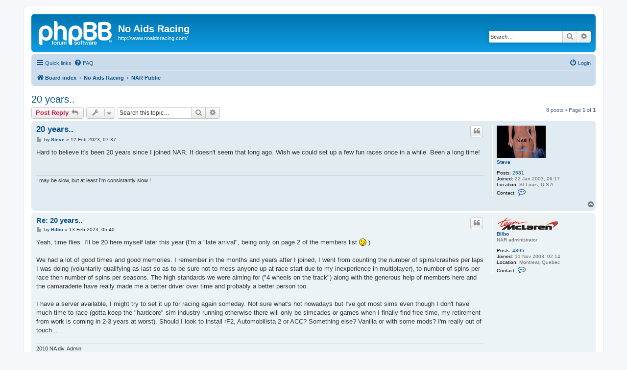

--- FILE ---
content_type: text/html; charset=UTF-8
request_url: https://forumserver.zapto.org/NAR/viewtopic.php?p=94205&sid=025a5a15e58a7b9029e55c84bd812cab
body_size: 7823
content:
<!DOCTYPE html>
<html dir="ltr" lang="en-gb">
<head>
<meta charset="utf-8" />
<meta http-equiv="X-UA-Compatible" content="IE=edge">
<meta name="viewport" content="width=device-width, initial-scale=1" />

<title>20 years.. - No Aids Racing</title>


	<link rel="canonical" href="https://forumserver.zapto.org/NAR/viewtopic.php?t=53256">

<!--
	phpBB style name: prosilver
	Based on style:   prosilver (this is the default phpBB3 style)
	Original author:  Tom Beddard ( http://www.subBlue.com/ )
	Modified by:
-->

<link href="./assets/css/font-awesome.min.css?assets_version=5" rel="stylesheet">
<link href="./styles/prosilver/theme/stylesheet.css?assets_version=5" rel="stylesheet">
<link href="./styles/prosilver/theme/en/stylesheet.css?assets_version=5" rel="stylesheet">




<!--[if lte IE 9]>
	<link href="./styles/prosilver/theme/tweaks.css?assets_version=5" rel="stylesheet">
<![endif]-->





</head>
<body id="phpbb" class="nojs notouch section-viewtopic ltr ">


<div id="wrap" class="wrap">
	<a id="top" class="top-anchor" accesskey="t"></a>
	<div id="page-header">
		<div class="headerbar" role="banner">
					<div class="inner">

			<div id="site-description" class="site-description">
		<a id="logo" class="logo" href="./index.php?sid=0d52e1246ef8caf2f009209269b4b0d2" title="Board index">
					<span class="site_logo"></span>
				</a>
				<h1>No Aids Racing</h1>
				<p>http://www.noaidsracing.com/</p>
				<p class="skiplink"><a href="#start_here">Skip to content</a></p>
			</div>

									<div id="search-box" class="search-box search-header" role="search">
				<form action="./search.php?sid=0d52e1246ef8caf2f009209269b4b0d2" method="get" id="search">
				<fieldset>
					<input name="keywords" id="keywords" type="search" maxlength="128" title="Search for keywords" class="inputbox search tiny" size="20" value="" placeholder="Search…" />
					<button class="button button-search" type="submit" title="Search">
						<i class="icon fa-search fa-fw" aria-hidden="true"></i><span class="sr-only">Search</span>
					</button>
					<a href="./search.php?sid=0d52e1246ef8caf2f009209269b4b0d2" class="button button-search-end" title="Advanced search">
						<i class="icon fa-cog fa-fw" aria-hidden="true"></i><span class="sr-only">Advanced search</span>
					</a>
					<input type="hidden" name="sid" value="0d52e1246ef8caf2f009209269b4b0d2" />

				</fieldset>
				</form>
			</div>
						
			</div>
					</div>
				<div class="navbar" role="navigation">
	<div class="inner">

	<ul id="nav-main" class="nav-main linklist" role="menubar">

		<li id="quick-links" class="quick-links dropdown-container responsive-menu" data-skip-responsive="true">
			<a href="#" class="dropdown-trigger">
				<i class="icon fa-bars fa-fw" aria-hidden="true"></i><span>Quick links</span>
			</a>
			<div class="dropdown">
				<div class="pointer"><div class="pointer-inner"></div></div>
				<ul class="dropdown-contents" role="menu">
					
											<li class="separator"></li>
																									<li>
								<a href="./search.php?search_id=unanswered&amp;sid=0d52e1246ef8caf2f009209269b4b0d2" role="menuitem">
									<i class="icon fa-file-o fa-fw icon-gray" aria-hidden="true"></i><span>Unanswered topics</span>
								</a>
							</li>
							<li>
								<a href="./search.php?search_id=active_topics&amp;sid=0d52e1246ef8caf2f009209269b4b0d2" role="menuitem">
									<i class="icon fa-file-o fa-fw icon-blue" aria-hidden="true"></i><span>Active topics</span>
								</a>
							</li>
							<li class="separator"></li>
							<li>
								<a href="./search.php?sid=0d52e1246ef8caf2f009209269b4b0d2" role="menuitem">
									<i class="icon fa-search fa-fw" aria-hidden="true"></i><span>Search</span>
								</a>
							</li>
					
										<li class="separator"></li>

									</ul>
			</div>
		</li>

				<li data-skip-responsive="true">
			<a href="/NAR/app.php/help/faq?sid=0d52e1246ef8caf2f009209269b4b0d2" rel="help" title="Frequently Asked Questions" role="menuitem">
				<i class="icon fa-question-circle fa-fw" aria-hidden="true"></i><span>FAQ</span>
			</a>
		</li>
						
			<li class="rightside"  data-skip-responsive="true">
			<a href="./ucp.php?mode=login&amp;redirect=viewtopic.php%3Fp%3D94205&amp;sid=0d52e1246ef8caf2f009209269b4b0d2" title="Login" accesskey="x" role="menuitem">
				<i class="icon fa-power-off fa-fw" aria-hidden="true"></i><span>Login</span>
			</a>
		</li>
						</ul>

	<ul id="nav-breadcrumbs" class="nav-breadcrumbs linklist navlinks" role="menubar">
				
		
		<li class="breadcrumbs" itemscope itemtype="https://schema.org/BreadcrumbList">

			
							<span class="crumb" itemtype="https://schema.org/ListItem" itemprop="itemListElement" itemscope><a itemprop="item" href="./index.php?sid=0d52e1246ef8caf2f009209269b4b0d2" accesskey="h" data-navbar-reference="index"><i class="icon fa-home fa-fw"></i><span itemprop="name">Board index</span></a><meta itemprop="position" content="1" /></span>

											
								<span class="crumb" itemtype="https://schema.org/ListItem" itemprop="itemListElement" itemscope data-forum-id="5"><a itemprop="item" href="./viewforum.php?f=5&amp;sid=0d52e1246ef8caf2f009209269b4b0d2"><span itemprop="name">No Aids Racing</span></a><meta itemprop="position" content="2" /></span>
															
								<span class="crumb" itemtype="https://schema.org/ListItem" itemprop="itemListElement" itemscope data-forum-id="1"><a itemprop="item" href="./viewforum.php?f=1&amp;sid=0d52e1246ef8caf2f009209269b4b0d2"><span itemprop="name">NAR Public</span></a><meta itemprop="position" content="3" /></span>
							
					</li>

		
					<li class="rightside responsive-search">
				<a href="./search.php?sid=0d52e1246ef8caf2f009209269b4b0d2" title="View the advanced search options" role="menuitem">
					<i class="icon fa-search fa-fw" aria-hidden="true"></i><span class="sr-only">Search</span>
				</a>
			</li>
			</ul>

	</div>
</div>
	</div>

	
	<a id="start_here" class="anchor"></a>
	<div id="page-body" class="page-body" role="main">
		
		
<h2 class="topic-title"><a href="./viewtopic.php?t=53256&amp;sid=0d52e1246ef8caf2f009209269b4b0d2">20 years..</a></h2>
<!-- NOTE: remove the style="display: none" when you want to have the forum description on the topic body -->
<div style="display: none !important;">Public topics, anyone can read/write.<br /></div>


<div class="action-bar bar-top">
	
			<a href="./posting.php?mode=reply&amp;t=53256&amp;sid=0d52e1246ef8caf2f009209269b4b0d2" class="button" title="Post a reply">
							<span>Post Reply</span> <i class="icon fa-reply fa-fw" aria-hidden="true"></i>
					</a>
	
			<div class="dropdown-container dropdown-button-control topic-tools">
		<span title="Topic tools" class="button button-secondary dropdown-trigger dropdown-select">
			<i class="icon fa-wrench fa-fw" aria-hidden="true"></i>
			<span class="caret"><i class="icon fa-sort-down fa-fw" aria-hidden="true"></i></span>
		</span>
		<div class="dropdown">
			<div class="pointer"><div class="pointer-inner"></div></div>
			<ul class="dropdown-contents">
																												<li>
					<a href="./viewtopic.php?t=53256&amp;sid=0d52e1246ef8caf2f009209269b4b0d2&amp;view=print" title="Print view" accesskey="p">
						<i class="icon fa-print fa-fw" aria-hidden="true"></i><span>Print view</span>
					</a>
				</li>
											</ul>
		</div>
	</div>
	
			<div class="search-box" role="search">
			<form method="get" id="topic-search" action="./search.php?sid=0d52e1246ef8caf2f009209269b4b0d2">
			<fieldset>
				<input class="inputbox search tiny"  type="search" name="keywords" id="search_keywords" size="20" placeholder="Search this topic…" />
				<button class="button button-search" type="submit" title="Search">
					<i class="icon fa-search fa-fw" aria-hidden="true"></i><span class="sr-only">Search</span>
				</button>
				<a href="./search.php?sid=0d52e1246ef8caf2f009209269b4b0d2" class="button button-search-end" title="Advanced search">
					<i class="icon fa-cog fa-fw" aria-hidden="true"></i><span class="sr-only">Advanced search</span>
				</a>
				<input type="hidden" name="t" value="53256" />
<input type="hidden" name="sf" value="msgonly" />
<input type="hidden" name="sid" value="0d52e1246ef8caf2f009209269b4b0d2" />

			</fieldset>
			</form>
		</div>
	
			<div class="pagination">
			8 posts
							&bull; Page <strong>1</strong> of <strong>1</strong>
					</div>
		</div>




			<div id="p94200" class="post has-profile bg2">
		<div class="inner">

		<dl class="postprofile" id="profile94200">
			<dt class="no-profile-rank has-avatar">
				<div class="avatar-container">
																<a href="./memberlist.php?mode=viewprofile&amp;u=29&amp;sid=0d52e1246ef8caf2f009209269b4b0d2" class="avatar"><img class="avatar" src="./download/file.php?avatar=29.jpg" width="100" height="66" alt="User avatar" /></a>														</div>
								<a href="./memberlist.php?mode=viewprofile&amp;u=29&amp;sid=0d52e1246ef8caf2f009209269b4b0d2" class="username">Steve</a>							</dt>

									
		<dd class="profile-posts"><strong>Posts:</strong> <a href="./search.php?author_id=29&amp;sr=posts&amp;sid=0d52e1246ef8caf2f009209269b4b0d2">2581</a></dd>		<dd class="profile-joined"><strong>Joined:</strong> 22 Jan 2003, 06:17</dd>		
		
																					<dd class="profile-custom-field profile-phpbb_location"><strong>Location:</strong> St Louis, U S A</dd>
							
							<dd class="profile-contact">
				<strong>Contact:</strong>
				<div class="dropdown-container dropdown-left">
					<a href="#" class="dropdown-trigger" title="Contact Steve">
						<i class="icon fa-commenting-o fa-fw icon-lg" aria-hidden="true"></i><span class="sr-only">Contact Steve</span>
					</a>
					<div class="dropdown">
						<div class="pointer"><div class="pointer-inner"></div></div>
						<div class="dropdown-contents contact-icons">
																																								<div>
																	<a href="https://www.icq.com/people/75861435/" title="ICQ">
										<span class="contact-icon phpbb_icq-icon">ICQ</span>									</a>
																																																<a href="ymsgr:sendim?steviepmo" title="Yahoo Messenger" class="last-cell">
										<span class="contact-icon phpbb_yahoo-icon">Yahoo Messenger</span>									</a>
																	</div>
																					</div>
					</div>
				</div>
			</dd>
				
		</dl>

		<div class="postbody">
						<div id="post_content94200">

					<h3 class="first">
						<a href="./viewtopic.php?p=94200&amp;sid=0d52e1246ef8caf2f009209269b4b0d2#p94200">20 years..</a>
		</h3>

													<ul class="post-buttons">
																																									<li>
							<a href="./posting.php?mode=quote&amp;p=94200&amp;sid=0d52e1246ef8caf2f009209269b4b0d2" title="Reply with quote" class="button button-icon-only">
								<i class="icon fa-quote-left fa-fw" aria-hidden="true"></i><span class="sr-only">Quote</span>
							</a>
						</li>
														</ul>
							
						<p class="author">
									<a class="unread" href="./viewtopic.php?p=94200&amp;sid=0d52e1246ef8caf2f009209269b4b0d2#p94200" title="Post">
						<i class="icon fa-file fa-fw icon-lightgray icon-md" aria-hidden="true"></i><span class="sr-only">Post</span>
					</a>
								<span class="responsive-hide">by <strong><a href="./memberlist.php?mode=viewprofile&amp;u=29&amp;sid=0d52e1246ef8caf2f009209269b4b0d2" class="username">Steve</a></strong> &raquo; </span><time datetime="2023-02-12T06:37:56+00:00">12 Feb 2023, 07:37</time>
			</p>
			
			
			
			<div class="content">Hard to believe it's been 20 years since I joined NAR. It doesn't seem that long ago. Wish we could set up a few fun races once in a while. Been a long time!</div>

			
			
									
						
							<div id="sig94200" class="signature">I may be slow, but at least I'm consistantly slow !</div>			
						</div>

		</div>

				<div class="back2top">
						<a href="#top" class="top" title="Top">
				<i class="icon fa-chevron-circle-up fa-fw icon-gray" aria-hidden="true"></i>
				<span class="sr-only">Top</span>
			</a>
					</div>
		
		</div>
	</div>

				<div id="p94201" class="post has-profile bg1">
		<div class="inner">

		<dl class="postprofile" id="profile94201">
			<dt class="has-profile-rank has-avatar">
				<div class="avatar-container">
																<a href="./memberlist.php?mode=viewprofile&amp;u=63&amp;sid=0d52e1246ef8caf2f009209269b4b0d2" class="avatar"><img class="avatar" src="./download/file.php?avatar=63.png" width="128" height="25" alt="User avatar" /></a>														</div>
								<a href="./memberlist.php?mode=viewprofile&amp;u=63&amp;sid=0d52e1246ef8caf2f009209269b4b0d2" class="username">Bilbo</a>							</dt>

						<dd class="profile-rank">NAR administrator</dd>			
		<dd class="profile-posts"><strong>Posts:</strong> <a href="./search.php?author_id=63&amp;sr=posts&amp;sid=0d52e1246ef8caf2f009209269b4b0d2">4895</a></dd>		<dd class="profile-joined"><strong>Joined:</strong> 11 Nov 2003, 02:14</dd>		
		
																<dd class="profile-custom-field profile-phpbb_location"><strong>Location:</strong> Montreal, Quebec</dd>
							
							<dd class="profile-contact">
				<strong>Contact:</strong>
				<div class="dropdown-container dropdown-left">
					<a href="#" class="dropdown-trigger" title="Contact Bilbo">
						<i class="icon fa-commenting-o fa-fw icon-lg" aria-hidden="true"></i><span class="sr-only">Contact Bilbo</span>
					</a>
					<div class="dropdown">
						<div class="pointer"><div class="pointer-inner"></div></div>
						<div class="dropdown-contents contact-icons">
																																								<div>
																	<a href="http://www.noaidsracing.com/" title="Website" class="last-cell">
										<span class="contact-icon phpbb_website-icon">Website</span>									</a>
																	</div>
																					</div>
					</div>
				</div>
			</dd>
				
		</dl>

		<div class="postbody">
						<div id="post_content94201">

					<h3 >
						<a href="./viewtopic.php?p=94201&amp;sid=0d52e1246ef8caf2f009209269b4b0d2#p94201">Re: 20 years..</a>
		</h3>

													<ul class="post-buttons">
																																									<li>
							<a href="./posting.php?mode=quote&amp;p=94201&amp;sid=0d52e1246ef8caf2f009209269b4b0d2" title="Reply with quote" class="button button-icon-only">
								<i class="icon fa-quote-left fa-fw" aria-hidden="true"></i><span class="sr-only">Quote</span>
							</a>
						</li>
														</ul>
							
						<p class="author">
									<a class="unread" href="./viewtopic.php?p=94201&amp;sid=0d52e1246ef8caf2f009209269b4b0d2#p94201" title="Post">
						<i class="icon fa-file fa-fw icon-lightgray icon-md" aria-hidden="true"></i><span class="sr-only">Post</span>
					</a>
								<span class="responsive-hide">by <strong><a href="./memberlist.php?mode=viewprofile&amp;u=63&amp;sid=0d52e1246ef8caf2f009209269b4b0d2" class="username">Bilbo</a></strong> &raquo; </span><time datetime="2023-02-13T04:40:33+00:00">13 Feb 2023, 05:40</time>
			</p>
			
			
			
			<div class="content">Yeah, time flies. I'll be 20 here myself later this year (I'm a "late arrival", being only on page 2 of the members list  <img class="smilies" src="./images/smilies/icon_wink.gif" width="15" height="15" alt=":wink:" title="Wink"> ) <br>
<br>
We had a lot of good times and good memories. I remember in the months and years after I joined, I went from counting the number of spins/crashes per laps I was doing (voluntarily qualifying as last so as to be sure not to mess anyone up at race start due to my inexperience in multiplayer), to number of spins per race then number of spins per seasons.  The high standards we were aiming for ("4 wheels on the track") along with the generous help of members here and the camaraderie have really made me a better driver over time and probably a better person too.<br>
<br>
I have a server available, I might try to set it up for racing again someday. Not sure what's hot nowadays but I've got most sims even though I don't have much time to race (gotta keep the "hardcore" sim industry running otherwise there will only be simcades or games when I finally find free time, my retirement from work is coming in 2-3 years at worst). Should I look to install rF2, Automobilista 2 or ACC? Something else? Vanilla or with some mods? I'm really out of touch...</div>

			
			
									
						
							<div id="sig94201" class="signature">2010 NA div. Admin<br>
<a href="http://img30.imageshack.us/i/narbilbo.jpg/" class="postlink"><img src="http://img30.imageshack.us/img30/4826/narbilbo.jpg" class="postimage" alt="Image"></a></div>			
						</div>

		</div>

				<div class="back2top">
						<a href="#top" class="top" title="Top">
				<i class="icon fa-chevron-circle-up fa-fw icon-gray" aria-hidden="true"></i>
				<span class="sr-only">Top</span>
			</a>
					</div>
		
		</div>
	</div>

				<div id="p94202" class="post has-profile bg2">
		<div class="inner">

		<dl class="postprofile" id="profile94202">
			<dt class="no-profile-rank has-avatar">
				<div class="avatar-container">
																<a href="./memberlist.php?mode=viewprofile&amp;u=29&amp;sid=0d52e1246ef8caf2f009209269b4b0d2" class="avatar"><img class="avatar" src="./download/file.php?avatar=29.jpg" width="100" height="66" alt="User avatar" /></a>														</div>
								<a href="./memberlist.php?mode=viewprofile&amp;u=29&amp;sid=0d52e1246ef8caf2f009209269b4b0d2" class="username">Steve</a>							</dt>

									
		<dd class="profile-posts"><strong>Posts:</strong> <a href="./search.php?author_id=29&amp;sr=posts&amp;sid=0d52e1246ef8caf2f009209269b4b0d2">2581</a></dd>		<dd class="profile-joined"><strong>Joined:</strong> 22 Jan 2003, 06:17</dd>		
		
																					<dd class="profile-custom-field profile-phpbb_location"><strong>Location:</strong> St Louis, U S A</dd>
							
							<dd class="profile-contact">
				<strong>Contact:</strong>
				<div class="dropdown-container dropdown-left">
					<a href="#" class="dropdown-trigger" title="Contact Steve">
						<i class="icon fa-commenting-o fa-fw icon-lg" aria-hidden="true"></i><span class="sr-only">Contact Steve</span>
					</a>
					<div class="dropdown">
						<div class="pointer"><div class="pointer-inner"></div></div>
						<div class="dropdown-contents contact-icons">
																																								<div>
																	<a href="https://www.icq.com/people/75861435/" title="ICQ">
										<span class="contact-icon phpbb_icq-icon">ICQ</span>									</a>
																																																<a href="ymsgr:sendim?steviepmo" title="Yahoo Messenger" class="last-cell">
										<span class="contact-icon phpbb_yahoo-icon">Yahoo Messenger</span>									</a>
																	</div>
																					</div>
					</div>
				</div>
			</dd>
				
		</dl>

		<div class="postbody">
						<div id="post_content94202">

					<h3 >
						<a href="./viewtopic.php?p=94202&amp;sid=0d52e1246ef8caf2f009209269b4b0d2#p94202">Re: 20 years..</a>
		</h3>

													<ul class="post-buttons">
																																									<li>
							<a href="./posting.php?mode=quote&amp;p=94202&amp;sid=0d52e1246ef8caf2f009209269b4b0d2" title="Reply with quote" class="button button-icon-only">
								<i class="icon fa-quote-left fa-fw" aria-hidden="true"></i><span class="sr-only">Quote</span>
							</a>
						</li>
														</ul>
							
						<p class="author">
									<a class="unread" href="./viewtopic.php?p=94202&amp;sid=0d52e1246ef8caf2f009209269b4b0d2#p94202" title="Post">
						<i class="icon fa-file fa-fw icon-lightgray icon-md" aria-hidden="true"></i><span class="sr-only">Post</span>
					</a>
								<span class="responsive-hide">by <strong><a href="./memberlist.php?mode=viewprofile&amp;u=29&amp;sid=0d52e1246ef8caf2f009209269b4b0d2" class="username">Steve</a></strong> &raquo; </span><time datetime="2023-02-22T01:52:50+00:00">22 Feb 2023, 02:52</time>
			</p>
			
			
			
			<div class="content">Rf2 and AMS2 have more content than acc. But they are all good sims.</div>

			
			
									
						
							<div id="sig94202" class="signature">I may be slow, but at least I'm consistantly slow !</div>			
						</div>

		</div>

				<div class="back2top">
						<a href="#top" class="top" title="Top">
				<i class="icon fa-chevron-circle-up fa-fw icon-gray" aria-hidden="true"></i>
				<span class="sr-only">Top</span>
			</a>
					</div>
		
		</div>
	</div>

				<div id="p94203" class="post has-profile bg1">
		<div class="inner">

		<dl class="postprofile" id="profile94203">
			<dt class="has-profile-rank has-avatar">
				<div class="avatar-container">
																<a href="./memberlist.php?mode=viewprofile&amp;u=2&amp;sid=0d52e1246ef8caf2f009209269b4b0d2" class="avatar"><img class="avatar" src="./download/file.php?avatar=2.gif" width="94" height="100" alt="User avatar" /></a>														</div>
								<a href="./memberlist.php?mode=viewprofile&amp;u=2&amp;sid=0d52e1246ef8caf2f009209269b4b0d2" style="color: #AA0000;" class="username-coloured">DanTheMan</a>							</dt>

						<dd class="profile-rank">Site administrator</dd>			
		<dd class="profile-posts"><strong>Posts:</strong> <a href="./search.php?author_id=2&amp;sr=posts&amp;sid=0d52e1246ef8caf2f009209269b4b0d2">667</a></dd>		<dd class="profile-joined"><strong>Joined:</strong> 01 Jan 2003, 23:17</dd>		
		
											<dd class="profile-custom-field profile-favorite_team"><strong>Favorite team:</strong> Red Bull</dd>
												<dd class="profile-custom-field profile-spamtrap"><strong>Are you a spam bot?:</strong> No</dd>
																						<dd class="profile-custom-field profile-phpbb_location"><strong>Location:</strong> Sweden</dd>
							
							<dd class="profile-contact">
				<strong>Contact:</strong>
				<div class="dropdown-container dropdown-left">
					<a href="#" class="dropdown-trigger" title="Contact DanTheMan">
						<i class="icon fa-commenting-o fa-fw icon-lg" aria-hidden="true"></i><span class="sr-only">Contact DanTheMan</span>
					</a>
					<div class="dropdown">
						<div class="pointer"><div class="pointer-inner"></div></div>
						<div class="dropdown-contents contact-icons">
																																								<div>
																	<a href="https://www.icq.com/people/135249070/" title="ICQ">
										<span class="contact-icon phpbb_icq-icon">ICQ</span>									</a>
																																																<a href="http://danieleriksson.eu/" title="Website" class="last-cell">
										<span class="contact-icon phpbb_website-icon">Website</span>									</a>
																	</div>
																					</div>
					</div>
				</div>
			</dd>
				
		</dl>

		<div class="postbody">
						<div id="post_content94203">

					<h3 >
						<a href="./viewtopic.php?p=94203&amp;sid=0d52e1246ef8caf2f009209269b4b0d2#p94203">Re: 20 years..</a>
		</h3>

													<ul class="post-buttons">
																																									<li>
							<a href="./posting.php?mode=quote&amp;p=94203&amp;sid=0d52e1246ef8caf2f009209269b4b0d2" title="Reply with quote" class="button button-icon-only">
								<i class="icon fa-quote-left fa-fw" aria-hidden="true"></i><span class="sr-only">Quote</span>
							</a>
						</li>
														</ul>
							
						<p class="author">
									<a class="unread" href="./viewtopic.php?p=94203&amp;sid=0d52e1246ef8caf2f009209269b4b0d2#p94203" title="Post">
						<i class="icon fa-file fa-fw icon-lightgray icon-md" aria-hidden="true"></i><span class="sr-only">Post</span>
					</a>
								<span class="responsive-hide">by <strong><a href="./memberlist.php?mode=viewprofile&amp;u=2&amp;sid=0d52e1246ef8caf2f009209269b4b0d2" style="color: #AA0000;" class="username-coloured">DanTheMan</a></strong> &raquo; </span><time datetime="2023-03-14T00:30:42+00:00">14 Mar 2023, 01:30</time>
			</p>
			
			
			
			<div class="content">I actually bought an rF2 license after the big LeMans "scandal" and have been enjoying some open wheel action at the included tracks against the AI. But my old Logitech Momo Force is not working right, and I don't see myself spending €400-500 on a wheel when I don't have time to do anything more than sporadic racing.<br>
<br>
But wow, has it really been 20 years???</div>

			
			
									
						
							<div id="sig94203" class="signature">Move over!!!</div>			
						</div>

		</div>

				<div class="back2top">
						<a href="#top" class="top" title="Top">
				<i class="icon fa-chevron-circle-up fa-fw icon-gray" aria-hidden="true"></i>
				<span class="sr-only">Top</span>
			</a>
					</div>
		
		</div>
	</div>

				<div id="p94204" class="post has-profile bg2">
		<div class="inner">

		<dl class="postprofile" id="profile94204">
			<dt class="has-profile-rank has-avatar">
				<div class="avatar-container">
																<a href="./memberlist.php?mode=viewprofile&amp;u=2&amp;sid=0d52e1246ef8caf2f009209269b4b0d2" class="avatar"><img class="avatar" src="./download/file.php?avatar=2.gif" width="94" height="100" alt="User avatar" /></a>														</div>
								<a href="./memberlist.php?mode=viewprofile&amp;u=2&amp;sid=0d52e1246ef8caf2f009209269b4b0d2" style="color: #AA0000;" class="username-coloured">DanTheMan</a>							</dt>

						<dd class="profile-rank">Site administrator</dd>			
		<dd class="profile-posts"><strong>Posts:</strong> <a href="./search.php?author_id=2&amp;sr=posts&amp;sid=0d52e1246ef8caf2f009209269b4b0d2">667</a></dd>		<dd class="profile-joined"><strong>Joined:</strong> 01 Jan 2003, 23:17</dd>		
		
											<dd class="profile-custom-field profile-favorite_team"><strong>Favorite team:</strong> Red Bull</dd>
												<dd class="profile-custom-field profile-spamtrap"><strong>Are you a spam bot?:</strong> No</dd>
																						<dd class="profile-custom-field profile-phpbb_location"><strong>Location:</strong> Sweden</dd>
							
							<dd class="profile-contact">
				<strong>Contact:</strong>
				<div class="dropdown-container dropdown-left">
					<a href="#" class="dropdown-trigger" title="Contact DanTheMan">
						<i class="icon fa-commenting-o fa-fw icon-lg" aria-hidden="true"></i><span class="sr-only">Contact DanTheMan</span>
					</a>
					<div class="dropdown">
						<div class="pointer"><div class="pointer-inner"></div></div>
						<div class="dropdown-contents contact-icons">
																																								<div>
																	<a href="https://www.icq.com/people/135249070/" title="ICQ">
										<span class="contact-icon phpbb_icq-icon">ICQ</span>									</a>
																																																<a href="http://danieleriksson.eu/" title="Website" class="last-cell">
										<span class="contact-icon phpbb_website-icon">Website</span>									</a>
																	</div>
																					</div>
					</div>
				</div>
			</dd>
				
		</dl>

		<div class="postbody">
						<div id="post_content94204">

					<h3 >
						<a href="./viewtopic.php?p=94204&amp;sid=0d52e1246ef8caf2f009209269b4b0d2#p94204">Re: 20 years..</a>
		</h3>

													<ul class="post-buttons">
																																									<li>
							<a href="./posting.php?mode=quote&amp;p=94204&amp;sid=0d52e1246ef8caf2f009209269b4b0d2" title="Reply with quote" class="button button-icon-only">
								<i class="icon fa-quote-left fa-fw" aria-hidden="true"></i><span class="sr-only">Quote</span>
							</a>
						</li>
														</ul>
							
						<p class="author">
									<a class="unread" href="./viewtopic.php?p=94204&amp;sid=0d52e1246ef8caf2f009209269b4b0d2#p94204" title="Post">
						<i class="icon fa-file fa-fw icon-lightgray icon-md" aria-hidden="true"></i><span class="sr-only">Post</span>
					</a>
								<span class="responsive-hide">by <strong><a href="./memberlist.php?mode=viewprofile&amp;u=2&amp;sid=0d52e1246ef8caf2f009209269b4b0d2" style="color: #AA0000;" class="username-coloured">DanTheMan</a></strong> &raquo; </span><time datetime="2023-03-30T13:37:02+00:00">30 Mar 2023, 14:37</time>
			</p>
			
			
			
			<div class="content">The board has now been moved to a new host, with Debian 11, fresh packages (such as PHP), plus latest version of phpBB. Now we should be good for another couple of years.<br>
<br>
If anyone is interested I am using the Oracle Cloud Infrastructure free tier. An amazing deal that I don't understand how they can offer for free. 4 cores + 24GB mem for free. It is arm64 cores, but most stuff already has arm64 support.<br>
<br>
/Daniel</div>

			
			
									
						
							<div id="sig94204" class="signature">Move over!!!</div>			
						</div>

		</div>

				<div class="back2top">
						<a href="#top" class="top" title="Top">
				<i class="icon fa-chevron-circle-up fa-fw icon-gray" aria-hidden="true"></i>
				<span class="sr-only">Top</span>
			</a>
					</div>
		
		</div>
	</div>

				<div id="p94205" class="post has-profile bg1">
		<div class="inner">

		<dl class="postprofile" id="profile94205">
			<dt class="has-profile-rank has-avatar">
				<div class="avatar-container">
																<a href="./memberlist.php?mode=viewprofile&amp;u=63&amp;sid=0d52e1246ef8caf2f009209269b4b0d2" class="avatar"><img class="avatar" src="./download/file.php?avatar=63.png" width="128" height="25" alt="User avatar" /></a>														</div>
								<a href="./memberlist.php?mode=viewprofile&amp;u=63&amp;sid=0d52e1246ef8caf2f009209269b4b0d2" class="username">Bilbo</a>							</dt>

						<dd class="profile-rank">NAR administrator</dd>			
		<dd class="profile-posts"><strong>Posts:</strong> <a href="./search.php?author_id=63&amp;sr=posts&amp;sid=0d52e1246ef8caf2f009209269b4b0d2">4895</a></dd>		<dd class="profile-joined"><strong>Joined:</strong> 11 Nov 2003, 02:14</dd>		
		
																<dd class="profile-custom-field profile-phpbb_location"><strong>Location:</strong> Montreal, Quebec</dd>
							
							<dd class="profile-contact">
				<strong>Contact:</strong>
				<div class="dropdown-container dropdown-left">
					<a href="#" class="dropdown-trigger" title="Contact Bilbo">
						<i class="icon fa-commenting-o fa-fw icon-lg" aria-hidden="true"></i><span class="sr-only">Contact Bilbo</span>
					</a>
					<div class="dropdown">
						<div class="pointer"><div class="pointer-inner"></div></div>
						<div class="dropdown-contents contact-icons">
																																								<div>
																	<a href="http://www.noaidsracing.com/" title="Website" class="last-cell">
										<span class="contact-icon phpbb_website-icon">Website</span>									</a>
																	</div>
																					</div>
					</div>
				</div>
			</dd>
				
		</dl>

		<div class="postbody">
						<div id="post_content94205">

					<h3 >
						<a href="./viewtopic.php?p=94205&amp;sid=0d52e1246ef8caf2f009209269b4b0d2#p94205">Re: 20 years..</a>
		</h3>

													<ul class="post-buttons">
																																									<li>
							<a href="./posting.php?mode=quote&amp;p=94205&amp;sid=0d52e1246ef8caf2f009209269b4b0d2" title="Reply with quote" class="button button-icon-only">
								<i class="icon fa-quote-left fa-fw" aria-hidden="true"></i><span class="sr-only">Quote</span>
							</a>
						</li>
														</ul>
							
						<p class="author">
									<a class="unread" href="./viewtopic.php?p=94205&amp;sid=0d52e1246ef8caf2f009209269b4b0d2#p94205" title="Post">
						<i class="icon fa-file fa-fw icon-lightgray icon-md" aria-hidden="true"></i><span class="sr-only">Post</span>
					</a>
								<span class="responsive-hide">by <strong><a href="./memberlist.php?mode=viewprofile&amp;u=63&amp;sid=0d52e1246ef8caf2f009209269b4b0d2" class="username">Bilbo</a></strong> &raquo; </span><time datetime="2023-04-01T17:50:10+00:00">01 Apr 2023, 18:50</time>
			</p>
			
			
			
			<div class="content">Thanks a lot Dan! And congrats for your 666th post, that number looks good under your avatar!  <img class="smilies" src="./images/smilies/icon_twisted.gif" width="15" height="15" alt=":twisted:" title="Twisted Evil"></div>

			
			
									
						
							<div id="sig94205" class="signature">2010 NA div. Admin<br>
<a href="http://img30.imageshack.us/i/narbilbo.jpg/" class="postlink"><img src="http://img30.imageshack.us/img30/4826/narbilbo.jpg" class="postimage" alt="Image"></a></div>			
						</div>

		</div>

				<div class="back2top">
						<a href="#top" class="top" title="Top">
				<i class="icon fa-chevron-circle-up fa-fw icon-gray" aria-hidden="true"></i>
				<span class="sr-only">Top</span>
			</a>
					</div>
		
		</div>
	</div>

				<div id="p94206" class="post has-profile bg2">
		<div class="inner">

		<dl class="postprofile" id="profile94206">
			<dt class="no-profile-rank has-avatar">
				<div class="avatar-container">
																<a href="./memberlist.php?mode=viewprofile&amp;u=29&amp;sid=0d52e1246ef8caf2f009209269b4b0d2" class="avatar"><img class="avatar" src="./download/file.php?avatar=29.jpg" width="100" height="66" alt="User avatar" /></a>														</div>
								<a href="./memberlist.php?mode=viewprofile&amp;u=29&amp;sid=0d52e1246ef8caf2f009209269b4b0d2" class="username">Steve</a>							</dt>

									
		<dd class="profile-posts"><strong>Posts:</strong> <a href="./search.php?author_id=29&amp;sr=posts&amp;sid=0d52e1246ef8caf2f009209269b4b0d2">2581</a></dd>		<dd class="profile-joined"><strong>Joined:</strong> 22 Jan 2003, 06:17</dd>		
		
																					<dd class="profile-custom-field profile-phpbb_location"><strong>Location:</strong> St Louis, U S A</dd>
							
							<dd class="profile-contact">
				<strong>Contact:</strong>
				<div class="dropdown-container dropdown-left">
					<a href="#" class="dropdown-trigger" title="Contact Steve">
						<i class="icon fa-commenting-o fa-fw icon-lg" aria-hidden="true"></i><span class="sr-only">Contact Steve</span>
					</a>
					<div class="dropdown">
						<div class="pointer"><div class="pointer-inner"></div></div>
						<div class="dropdown-contents contact-icons">
																																								<div>
																	<a href="https://www.icq.com/people/75861435/" title="ICQ">
										<span class="contact-icon phpbb_icq-icon">ICQ</span>									</a>
																																																<a href="ymsgr:sendim?steviepmo" title="Yahoo Messenger" class="last-cell">
										<span class="contact-icon phpbb_yahoo-icon">Yahoo Messenger</span>									</a>
																	</div>
																					</div>
					</div>
				</div>
			</dd>
				
		</dl>

		<div class="postbody">
						<div id="post_content94206">

					<h3 >
						<a href="./viewtopic.php?p=94206&amp;sid=0d52e1246ef8caf2f009209269b4b0d2#p94206">Re: 20 years..</a>
		</h3>

													<ul class="post-buttons">
																																									<li>
							<a href="./posting.php?mode=quote&amp;p=94206&amp;sid=0d52e1246ef8caf2f009209269b4b0d2" title="Reply with quote" class="button button-icon-only">
								<i class="icon fa-quote-left fa-fw" aria-hidden="true"></i><span class="sr-only">Quote</span>
							</a>
						</li>
														</ul>
							
						<p class="author">
									<a class="unread" href="./viewtopic.php?p=94206&amp;sid=0d52e1246ef8caf2f009209269b4b0d2#p94206" title="Post">
						<i class="icon fa-file fa-fw icon-lightgray icon-md" aria-hidden="true"></i><span class="sr-only">Post</span>
					</a>
								<span class="responsive-hide">by <strong><a href="./memberlist.php?mode=viewprofile&amp;u=29&amp;sid=0d52e1246ef8caf2f009209269b4b0d2" class="username">Steve</a></strong> &raquo; </span><time datetime="2023-04-22T22:52:03+00:00">22 Apr 2023, 23:52</time>
			</p>
			
			
			
			<div class="content">Yes, 20 years Dan. NAR was using F1 2002 when I joined. Alx was still racing with us, before he went "real" racing. It sure doesn't seem like 20 years though...</div>

			
			
									
						
							<div id="sig94206" class="signature">I may be slow, but at least I'm consistantly slow !</div>			
						</div>

		</div>

				<div class="back2top">
						<a href="#top" class="top" title="Top">
				<i class="icon fa-chevron-circle-up fa-fw icon-gray" aria-hidden="true"></i>
				<span class="sr-only">Top</span>
			</a>
					</div>
		
		</div>
	</div>

				<div id="p94208" class="post has-profile bg1">
		<div class="inner">

		<dl class="postprofile" id="profile94208">
			<dt class="has-profile-rank has-avatar">
				<div class="avatar-container">
																<a href="./memberlist.php?mode=viewprofile&amp;u=2&amp;sid=0d52e1246ef8caf2f009209269b4b0d2" class="avatar"><img class="avatar" src="./download/file.php?avatar=2.gif" width="94" height="100" alt="User avatar" /></a>														</div>
								<a href="./memberlist.php?mode=viewprofile&amp;u=2&amp;sid=0d52e1246ef8caf2f009209269b4b0d2" style="color: #AA0000;" class="username-coloured">DanTheMan</a>							</dt>

						<dd class="profile-rank">Site administrator</dd>			
		<dd class="profile-posts"><strong>Posts:</strong> <a href="./search.php?author_id=2&amp;sr=posts&amp;sid=0d52e1246ef8caf2f009209269b4b0d2">667</a></dd>		<dd class="profile-joined"><strong>Joined:</strong> 01 Jan 2003, 23:17</dd>		
		
											<dd class="profile-custom-field profile-favorite_team"><strong>Favorite team:</strong> Red Bull</dd>
												<dd class="profile-custom-field profile-spamtrap"><strong>Are you a spam bot?:</strong> No</dd>
																						<dd class="profile-custom-field profile-phpbb_location"><strong>Location:</strong> Sweden</dd>
							
							<dd class="profile-contact">
				<strong>Contact:</strong>
				<div class="dropdown-container dropdown-left">
					<a href="#" class="dropdown-trigger" title="Contact DanTheMan">
						<i class="icon fa-commenting-o fa-fw icon-lg" aria-hidden="true"></i><span class="sr-only">Contact DanTheMan</span>
					</a>
					<div class="dropdown">
						<div class="pointer"><div class="pointer-inner"></div></div>
						<div class="dropdown-contents contact-icons">
																																								<div>
																	<a href="https://www.icq.com/people/135249070/" title="ICQ">
										<span class="contact-icon phpbb_icq-icon">ICQ</span>									</a>
																																																<a href="http://danieleriksson.eu/" title="Website" class="last-cell">
										<span class="contact-icon phpbb_website-icon">Website</span>									</a>
																	</div>
																					</div>
					</div>
				</div>
			</dd>
				
		</dl>

		<div class="postbody">
						<div id="post_content94208">

					<h3 >
						<a href="./viewtopic.php?p=94208&amp;sid=0d52e1246ef8caf2f009209269b4b0d2#p94208">Re: 20 years..</a>
		</h3>

													<ul class="post-buttons">
																																									<li>
							<a href="./posting.php?mode=quote&amp;p=94208&amp;sid=0d52e1246ef8caf2f009209269b4b0d2" title="Reply with quote" class="button button-icon-only">
								<i class="icon fa-quote-left fa-fw" aria-hidden="true"></i><span class="sr-only">Quote</span>
							</a>
						</li>
														</ul>
							
						<p class="author">
									<a class="unread" href="./viewtopic.php?p=94208&amp;sid=0d52e1246ef8caf2f009209269b4b0d2#p94208" title="Post">
						<i class="icon fa-file fa-fw icon-lightgray icon-md" aria-hidden="true"></i><span class="sr-only">Post</span>
					</a>
								<span class="responsive-hide">by <strong><a href="./memberlist.php?mode=viewprofile&amp;u=2&amp;sid=0d52e1246ef8caf2f009209269b4b0d2" style="color: #AA0000;" class="username-coloured">DanTheMan</a></strong> &raquo; </span><time datetime="2024-01-11T09:26:23+00:00">11 Jan 2024, 10:26</time>
			</p>
			
			
			
			<div class="content">It is a shame to "ruin" the 666 post counter under my avatar (they really go well together!!!). I also happen to like Iron Maiden, and "Number of the Beast" is a really good song.<br>
<br>
But... I have some news. I saw the news that rFactor 2 had added ranked online racing, so over the holidays I picked up a Logitech G29 and a Playseat Challenge X Logitech Edition (*). So if you see someone named "Daniel Eriksson" in one of the beginner or intermediate lobbies, that is me. <img class="smilies" src="./images/smilies/icon_smile.gif" width="15" height="15" alt=":)" title="Smile"><br>
<br>
Getting silver safety rating (SR) was quite easy, but I'm having a hard time getting silver driver rating. I guess I just suck at driving, just like the good old days.  <img class="smilies" src="./images/smilies/icon_biggrin.gif" width="15" height="15" alt=":D" title="Very Happy"> <br>
<br>
I wonder if I can buy myself some race pace by spending money on a direct drive wheel and some high end pedals? Hahaha<br>
<br>
(*) Spending the extra money on the "X Logitech Edition" over the regular turned out to be a good descision. Very happy with the chair, and the folding mechanism feels very sturdy. I fit perfectly despite being just shy of 6"2 and just north of 250 pounds.<br>
<br>
/Daniel</div>

			
			
									
						
							<div id="sig94208" class="signature">Move over!!!</div>			
						</div>

		</div>

				<div class="back2top">
						<a href="#top" class="top" title="Top">
				<i class="icon fa-chevron-circle-up fa-fw icon-gray" aria-hidden="true"></i>
				<span class="sr-only">Top</span>
			</a>
					</div>
		
		</div>
	</div>

	

	<div class="action-bar bar-bottom">
	
			<a href="./posting.php?mode=reply&amp;t=53256&amp;sid=0d52e1246ef8caf2f009209269b4b0d2" class="button" title="Post a reply">
							<span>Post Reply</span> <i class="icon fa-reply fa-fw" aria-hidden="true"></i>
					</a>
		
		<div class="dropdown-container dropdown-button-control topic-tools">
		<span title="Topic tools" class="button button-secondary dropdown-trigger dropdown-select">
			<i class="icon fa-wrench fa-fw" aria-hidden="true"></i>
			<span class="caret"><i class="icon fa-sort-down fa-fw" aria-hidden="true"></i></span>
		</span>
		<div class="dropdown">
			<div class="pointer"><div class="pointer-inner"></div></div>
			<ul class="dropdown-contents">
																												<li>
					<a href="./viewtopic.php?t=53256&amp;sid=0d52e1246ef8caf2f009209269b4b0d2&amp;view=print" title="Print view" accesskey="p">
						<i class="icon fa-print fa-fw" aria-hidden="true"></i><span>Print view</span>
					</a>
				</li>
											</ul>
		</div>
	</div>

			<form method="post" action="./viewtopic.php?t=53256&amp;sid=0d52e1246ef8caf2f009209269b4b0d2">
		<div class="dropdown-container dropdown-container-left dropdown-button-control sort-tools">
	<span title="Display and sorting options" class="button button-secondary dropdown-trigger dropdown-select">
		<i class="icon fa-sort-amount-asc fa-fw" aria-hidden="true"></i>
		<span class="caret"><i class="icon fa-sort-down fa-fw" aria-hidden="true"></i></span>
	</span>
	<div class="dropdown hidden">
		<div class="pointer"><div class="pointer-inner"></div></div>
		<div class="dropdown-contents">
			<fieldset class="display-options">
							<label>Display: <select name="st" id="st"><option value="0" selected="selected">All posts</option><option value="1">1 day</option><option value="7">7 days</option><option value="14">2 weeks</option><option value="30">1 month</option><option value="90">3 months</option><option value="180">6 months</option><option value="365">1 year</option></select></label>
								<label>Sort by: <select name="sk" id="sk"><option value="a">Author</option><option value="t" selected="selected">Post time</option><option value="s">Subject</option></select></label>
				<label>Direction: <select name="sd" id="sd"><option value="a" selected="selected">Ascending</option><option value="d">Descending</option></select></label>
								<hr class="dashed" />
				<input type="submit" class="button2" name="sort" value="Go" />
						</fieldset>
		</div>
	</div>
</div>
		</form>
	
	
	
			<div class="pagination">
			8 posts
							&bull; Page <strong>1</strong> of <strong>1</strong>
					</div>
	</div>


<div class="action-bar actions-jump">
		<p class="jumpbox-return">
		<a href="./viewforum.php?f=1&amp;sid=0d52e1246ef8caf2f009209269b4b0d2" class="left-box arrow-left" accesskey="r">
			<i class="icon fa-angle-left fa-fw icon-black" aria-hidden="true"></i><span>Return to “NAR Public”</span>
		</a>
	</p>
	
		<div class="jumpbox dropdown-container dropdown-container-right dropdown-up dropdown-left dropdown-button-control" id="jumpbox">
			<span title="Jump to" class="button button-secondary dropdown-trigger dropdown-select">
				<span>Jump to</span>
				<span class="caret"><i class="icon fa-sort-down fa-fw" aria-hidden="true"></i></span>
			</span>
		<div class="dropdown">
			<div class="pointer"><div class="pointer-inner"></div></div>
			<ul class="dropdown-contents">
																				<li><a href="./viewforum.php?f=5&amp;sid=0d52e1246ef8caf2f009209269b4b0d2" class="jumpbox-cat-link"> <span> No Aids Racing</span></a></li>
																<li><a href="./viewforum.php?f=3&amp;sid=0d52e1246ef8caf2f009209269b4b0d2" class="jumpbox-sub-link"><span class="spacer"></span> <span>&#8627; &nbsp; NAR Private</span></a></li>
																<li><a href="./viewforum.php?f=1&amp;sid=0d52e1246ef8caf2f009209269b4b0d2" class="jumpbox-sub-link"><span class="spacer"></span> <span>&#8627; &nbsp; NAR Public</span></a></li>
																<li><a href="./viewforum.php?f=2&amp;sid=0d52e1246ef8caf2f009209269b4b0d2" class="jumpbox-sub-link"><span class="spacer"></span> <span>&#8627; &nbsp; General</span></a></li>
											</ul>
		</div>
	</div>

	</div>



			</div>


<div id="page-footer" class="page-footer" role="contentinfo">
	<div class="navbar" role="navigation">
	<div class="inner">

	<ul id="nav-footer" class="nav-footer linklist" role="menubar">
		<li class="breadcrumbs">
									<span class="crumb"><a href="./index.php?sid=0d52e1246ef8caf2f009209269b4b0d2" data-navbar-reference="index"><i class="icon fa-home fa-fw" aria-hidden="true"></i><span>Board index</span></a></span>					</li>
		
				<li class="rightside">All times are <span title="UTC+1">UTC+01:00</span></li>
							<li class="rightside">
				<a href="./ucp.php?mode=delete_cookies&amp;sid=0d52e1246ef8caf2f009209269b4b0d2" data-ajax="true" data-refresh="true" role="menuitem">
					<i class="icon fa-trash fa-fw" aria-hidden="true"></i><span>Delete cookies</span>
				</a>
			</li>
																<li class="rightside" data-last-responsive="true">
				<a href="./memberlist.php?mode=contactadmin&amp;sid=0d52e1246ef8caf2f009209269b4b0d2" role="menuitem">
					<i class="icon fa-envelope fa-fw" aria-hidden="true"></i><span>Contact us</span>
				</a>
			</li>
			</ul>

	</div>
</div>

	<div class="copyright">
				<p class="footer-row">
			<span class="footer-copyright">Powered by <a href="https://www.phpbb.com/">phpBB</a>&reg; Forum Software &copy; phpBB Limited</span>
		</p>
						<p class="footer-row" role="menu">
			<a class="footer-link" href="./ucp.php?mode=privacy&amp;sid=0d52e1246ef8caf2f009209269b4b0d2" title="Privacy" role="menuitem">
				<span class="footer-link-text">Privacy</span>
			</a>
			|
			<a class="footer-link" href="./ucp.php?mode=terms&amp;sid=0d52e1246ef8caf2f009209269b4b0d2" title="Terms" role="menuitem">
				<span class="footer-link-text">Terms</span>
			</a>
		</p>
					</div>

	<div id="darkenwrapper" class="darkenwrapper" data-ajax-error-title="AJAX error" data-ajax-error-text="Something went wrong when processing your request." data-ajax-error-text-abort="User aborted request." data-ajax-error-text-timeout="Your request timed out; please try again." data-ajax-error-text-parsererror="Something went wrong with the request and the server returned an invalid reply.">
		<div id="darken" class="darken">&nbsp;</div>
	</div>

	<div id="phpbb_alert" class="phpbb_alert" data-l-err="Error" data-l-timeout-processing-req="Request timed out.">
		<a href="#" class="alert_close">
			<i class="icon fa-times-circle fa-fw" aria-hidden="true"></i>
		</a>
		<h3 class="alert_title">&nbsp;</h3><p class="alert_text"></p>
	</div>
	<div id="phpbb_confirm" class="phpbb_alert">
		<a href="#" class="alert_close">
			<i class="icon fa-times-circle fa-fw" aria-hidden="true"></i>
		</a>
		<div class="alert_text"></div>
	</div>
</div>

</div>

<div>
	<a id="bottom" class="anchor" accesskey="z"></a>
	</div>

<script src="./assets/javascript/jquery-3.6.0.min.js?assets_version=5"></script>
<script src="./assets/javascript/core.js?assets_version=5"></script>



<script src="./styles/prosilver/template/forum_fn.js?assets_version=5"></script>
<script src="./styles/prosilver/template/ajax.js?assets_version=5"></script>



</body>
</html>
